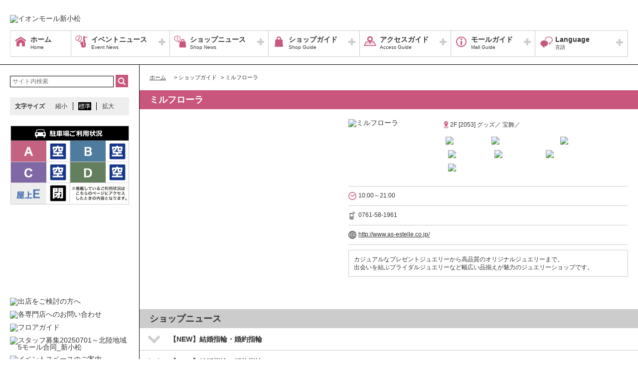

--- FILE ---
content_type: text/html; charset=UTF-8
request_url: https://shinkomatsu-aeonmall.com/shop/detail/111
body_size: 86830
content:
<!DOCTYPE HTML>
<html lang="ja">
<head>
	<meta http-equiv="Content-Type" content="text/html; charset=utf-8" />	<title>イオンモール新小松公式ホームページ :: ミルフローラ</title>
	<link rel="shortcut icon" href="/files/site_setting/1/">
			<meta name="viewport" content="width=device-width,initial-scale=1.0,minimum-scale=1.0">
<meta name="format-detection" content="telephone=no">
<meta name="keywords" content="イオンモール新小松,ショッピングセンター,ショッピングモール,イオン,イオンモール,イオン新小松,イオン小松,小松,ジャスコ,JUSCO,AEON,AEONMALL" />
<meta name="description" content="カジュアルなプレゼントジュエリーから高品質のオリジナルジュエリーまで。出会いを結ぶブライダルジュエリーなど幅広い品揃えが魅力のジュエリーショップです。" />
<meta property="og:type" content="website" />
<meta property="og:site_name" content="イオンモール新小松公式ホームページ" />
<meta property="og:title" content="イオンモール新小松" />
<meta property="fb:app_id" content="249117348772219" />
	<meta property="og:image" content="https://shinkomatsu-aeonmall.com/files/site_setting/1/scname-pc.png" />
	<meta name="robots" content="noarchive"/>
		<!-- CSS Settings -->
	<link rel="stylesheet" type="text/css" href="/theme/RenewalPage/css/fotorama.css" />	<link rel="stylesheet" type="text/css" href="/theme/RenewalPage/css/style.css" />	<link rel="stylesheet" type="text/css" href="/theme/RenewalPage/css/custom.css" />	<link rel="stylesheet" type="text/css" href="/theme/RenewalPage/css/sec.css" />			<link rel="stylesheet" type="text/css" href="/css/original.css" />	<link rel="stylesheet" type="text/css" href="/theme/RenewalPage/css/colorbox.css" />	<link rel="stylesheet" type="text/css" href="/theme/RenewalPage/css/jquery.bxslider.css" />	<link rel="stylesheet" type="text/css" href="/theme/RenewalPage/css/style_sp.css" />	<link rel="stylesheet" type="text/css" href="/theme/RenewalPage/css/lite-yt-embed.css" />
		
	
	<!-- JS Settings -->
	<script type="text/javascript" defer>
        var js_url = "http://shinkomatsu-aeonmall.com"
	</script>
	<script type="text/javascript" src="//code.jquery.com/jquery-1.9.0.min.js"></script>	<script type="text/javascript" src="/theme/RenewalPage/js/jquery.cookie.js"></script>	<script type="text/javascript" src="/theme/RenewalPage/js/jquery.colorbox-min.js"></script>	<script type="text/javascript" src="/theme/RenewalPage/js/common.js" defer="defer"></script>	<script type="text/javascript" src="/theme/RenewalPage/js/underscore-min.js" defer="defer"></script>	<script type="text/javascript" src="/theme/RenewalPage/js/jquery.tmpldeck.min.js" defer="defer"></script>	<script type="text/javascript" src="/theme/RenewalPage/js/jquery.infinitescroll.min.js" defer="defer"></script>	<script type="text/javascript" src="/theme/RenewalPage/js/jquery.rwdImageMaps.min.js" defer="defer"></script>	<script type="text/javascript" src="/js/jquery.bxslider.min.js" defer="defer"></script>	<script type="text/javascript" src="/theme/RenewalPage/js/cookie_fixed_menu.js" defer="defer"></script>	<script type="text/javascript" src="/js/masonry.pkgd.min.js" defer="defer"></script>	<script type="text/javascript" src="/theme/RenewalPage/js/lite-yt-embed.js" defer="defer"></script>	<script>
    $(function () {
        if($(window).innerWidth() <= 767){
            var urlHash = location.hash;
            if(urlHash) { //ハッシュ値があれば ID へジャンプ
				setTimeout(function () { //ロード時の処理を待つ
                    scrollToAnker(urlHash) ;
                }, 1000);
            }
			return false;
        }
	});
</script>
	<script type="text/javascript" src="/theme/RenewalPage/js/custom/custom.js" defer="defer"></script>
				<script>


        $(function () {
            var _touch = ("onmousedown" in window) ? "mousedown" : "touchstart";
            $(".modal_btn").on(_touch, function () {
                var _touch = ("onmousedown" in window) ? "mousedown" : "touchstart";
                $(".overfloat_close").addClass("appear");
                $("body").append('<div class="modal-overlay"></div>');
                $(".modal-overlay").fadeIn("slow");
                var modal = '#' + $(this).attr("data-target");
                $(modal, 'div').fadeIn();
                var scrollpos = $(window).scrollTop();
                $('#wrapper').addClass('fixed').css({'top': -scrollpos});

                $("body").css({overflow: 'hidden'});
                document.addEventListener('touchmove.noScroll', function (e) {
                    e.preventDefault();
                }, {passive: false});

                $(".modal_overlay,.close_btn").on(_touch, function () {
                    $(modal, "div").fadeOut("slow");

                    $('#wrapper').removeClass('fixed');

                    $(".modal_photofloat").fadeOut("slow");
                    $(".modal-overlay").fadeOut('slow', function () {
                        $(".modal-overlay").remove();
                        $(".overfloat_close").removeClass("appear");
                        $("body").css({overflow: 'visible'});
                        $(window).off('.noScroll');
                    });


                    var href = $(this).attr("href");
                    var target = $(href == "#" || href == "" ? 'html' : href);
                    var headerHeight = 0; //固定ヘッダーの高さ
                    if (window.innerHeight < 767) { //スマホの時は固定メニュー分だけ下げる
                        headerHeight = 55;
                    }
                    var position = target.offset().top - headerHeight; //ターゲットの座標からヘッダの高さ分引く
                    $('body,html').animate({scrollTop: position}, 1, 'swing');
                });
            });

            //サブバナーのyoutubeのcss調整
            $('#side .youtube:has(lite-youtube)').css('padding-top', '0px');
        });

        $(window).load(function () {
            $('.masonry-list').masonry({
                itemSelector: '.list-box',
                isFitWidth: true,
                isAnimated: true,
                isResizable: true
            });
        });
	</script>
			<!-- Google Tag Manager -->
<script>(function(w,d,s,l,i){w[l]=w[l]||[];w[l].push({'gtm.start':
new Date().getTime(),event:'gtm.js'});var f=d.getElementsByTagName(s)[0],
j=d.createElement(s),dl=l!='dataLayer'?'&l='+l:'';j.async=true;j.src=
'https://www.googletagmanager.com/gtm.js?id='+i+dl;f.parentNode.insertBefore(j,f);
})(window,document,'script','dataLayer','GTM-TNH8TFV');</script>
<!-- End Google Tag Manager --></head>

<body>
<div id="wrapper" class="lang-ja">
	<header>
	<div id="bar">
		<h1 class="logo">
			<a href="/" class="fade">
									<img src="/files/site_setting/1/scname-pc.png" alt="イオンモール新小松" class="pcCont"/>
													<img src="/files/site_setting/1/scname-pc.png" alt="イオンモール新小松" class="spCont"/>
							</a>
		</h1>
		<div id="headerSymbol">
									<div class="pcCont">
								<img src="/files/banner/326/photo1.gif" alt="" />							</div>
							<div class="spCont">
								<img src="/files/banner/326/photo_sm.gif" alt="" />							</div>
					</div>
		<div id="js_menu"><a href="#" class="wrap"><img src="/theme/RenewalPage/img/common/ico_menu.png" alt="メニュー" /></a></div>
	</div>
	<div id="spMenuWrap" >
		<div id="inner_menu"><a href="#" class="wrap"><img src="/theme/RenewalPage/img/common/ico_menu.png" alt="メニュー" /></a></div>
		<div id="closeBtn"><a href="#" class="wrap"><img src="/theme/RenewalPage/img/common/btn_close_01.png" alt="閉じる" /></a></div>
		<div id="spMenuInner">
										<div class="spCont">
					<form method="get" action="https://www.google.co.jp/search" target="_blank">
						<input name="q" type="text" id="searchTxt" value="" placeholder="サイト内検索">
						<input type="hidden" name="as_sitesearch" value="https://shinkomatsu-aeonmall.com/">
						<input type="hidden" name="domains" value="https://shinkomatsu-aeonmall.com/" />
						<input type="hidden" name="hl" value="ja" />
						<input type="hidden" name="num" value="20" />
						<input type="submit" name="btnG" value="検索" id="searchBtn">
					</form>
				</div>
							<nav id="gNav">
	<ul id="gNavLi">
					<li class="home">
				<a href="/" class="fade">
					<span class="navTtl">ホーム</span>
					<span class="sub">Home</span>
				</a>
			</li>
							<li class="event openTtl">
				<a href="#" class="fade">
					<span class="navTtl">イベントニュース</span>
					<span class="sub">Event News</span>
				</a>
				<ul class="subNavLi">
					<li class="event">
						<a href="/news/event" class="fade">
							<span class="subTtl">イベントニュース</span>
						</a>
					</li>
											<li class="event">
							<a href="/news/eventcalendar" class="fade">
								<span class="subTtl">イベントカレンダー</span>
							</a>
						</li>
												
		
		
							<li class="event"><a href="/special/lists/satsubun_2026" class="fade"><span class="subTtl">＜特集＞節分・ご予約受付中！</span></a></li>
					<li class="event"><a href="/special/lists/ValentineDay_2026" class="fade"><span class="subTtl">＜特集＞バレンタイン</span></a></li>
					<li class="event"><a href="/special/lists/fortune01" class="fade"><span class="subTtl">【誕生月占い】1/1～1/31の運勢 </span></a></li>
					<li class="event"><a href="/special/lists/kidsrepublic" class="fade"><span class="subTtl">KIDS REPUBLIC</span></a></li>
			
		
		
						</ul>
			</li>
							<li class="shop openTtl">
				<a href="#" class="fade">
					<span class="navTtl">ショップニュース</span>
					<span class="sub">Shop News</span>
				</a>
				<ul class="subNavLi">
					<li class="shop">
						<a href="/news/shops" class="fade">
							<span class="subTtl">ショップニュース</span>
						</a>
					</li>
							
							
							
							<li class="shop"><a href="/special/lists/health_menu_archive" class="fade"><span class="subTtl">＜アーカイブ＞新小松限定　健康メニュー</span></a></li>
					<li class="shop"><a href="/special/lists/otoku_app" class="fade"><span class="subTtl">アプリでおトク</span></a></li>
					<li class="shop"><a href="/special/lists/thanksday" class="fade"><span class="subTtl">感謝デーでおトク</span></a></li>
			
							<li class="shop"><a href="/sale/lists/shinetoku" class="fade"><span class="subTtl">シネマ de オトク</span></a></li>
			
		
						</ul>
			</li>
							<li class="guide openTtl">
				<a href="#" class="fade">
					<span class="navTtl">ショップガイド</span>
					<span class="sub">Shop Guide</span>
				</a>
				<ul class="subNavLi">

					<li class="guide">
						<a href="/shop/lists/" class="fade">
							<span class="subTtl">ショップリスト</span>
						</a>
					</li>
																													<li class="guide">
								<a href="/floorguide/" target="blank" class="fade">
									<span class="subTtl">フロアガイド</span>
								</a>
							</li>
																							
		
		
							<li class="guide"><a href="/special/lists/gourmet_guide" class="fade"><span class="subTtl">グルメガイド</span></a></li>
					<li class="guide"><a href="/special/lists/cinema" class="fade"><span class="subTtl">シネマガイド</span></a></li>
					<li class="guide"><a href="/special/lists/aeoncard_information" class="fade"><span class="subTtl">イオンカード INFORMATION</span></a></li>
					<li class="guide"><a href="/special/lists/newshop2" class="fade"><span class="subTtl">新店・リニューアル・閉店　のお知らせ</span></a></li>
			
							<li class="guide"><a href="/sale/lists/card" class="fade"><span class="subTtl">ご利用可能な商品券・ギフト券等</span></a></li>
					<li class="guide"><a href="/sale/lists/Tax-free" class="fade"><span class="subTtl">Tax-free Shop＜免税対象店舗＞</span></a></li>
			
					
						</ul>
			</li>
							<li class="access openTtl">
				<a href="#" class="fade">
					<span class="navTtl">アクセスガイド</span>
					<span class="sub">Access Guide</span>
				</a>
				<ul class="subNavLi">
					
										
												                <li class="access pcCont"><a href="/static/detail/access-bus" class="fade"><span class="subTtl">路線バスのご案内</span></a></li>
                                        <li class="access spCont"><a href="/static/detail/access-bus" class="fade"><span class="subTtl">路線バスのご案内</span></a></li>
            					                <li class="access pcCont"><a href="/static/detail/access" class="fade"><span class="subTtl">アクセスマップ</span></a></li>
                                        <li class="access spCont"><a href="/static/detail/access" class="fade"><span class="subTtl">アクセスマップ</span></a></li>
            					                <li class="access pcCont"><a href="/static/detail/parking" class="fade"><span class="subTtl">駐車場のご利用状況</span></a></li>
                                        <li class="access spCont"><a href="/static/detail/parking" class="fade"><span class="subTtl">駐車場のご利用状況</span></a></li>
            					                <li class="access pcCont"><a href="/static/detail/bustour" class="fade"><span class="subTtl">観光バス・ツアーのお申し込みについて</span></a></li>
                                        <li class="access spCont"><a href="/static/detail/bustour" class="fade"><span class="subTtl">観光バス・ツアーのお申し込みについて</span></a></li>
            			
		
		
		
		
		
						</ul>
			</li>
							<li class="info openTtl">
				<a href="#" class="fade">
					<span class="navTtl">モールガイド</span>
					<span class="sub">Mall Guide</span>
				</a>
				<ul class="subNavLi">
											<li class="info">
							<a href="/news/information" class="fade">
								<span class="subTtl">インフォメーション</span>
							</a>
						</li>
																															<li class="info">
							<a href="https://www.talent-clip.jp/amshinkomatsu" target="blank" class="fade">
								<span class="subTtl">スタッフ募集</span>
							</a>
						</li>
																	                <li class="info pcCont"><a href="/static/detail/newsrelease" class="fade"><span class="subTtl">ニュースリリース</span></a></li>
                                        <li class="info spCont"><a href="/static/detail/newsrelease" class="fade"><span class="subTtl">ニュースリリース</span></a></li>
            					                <li class="info pcCont"><a href="/static/detail/komamainfo" class="fade"><span class="subTtl">キッズ特集</span></a></li>
                                        <li class="info spCont"><a href="/static/detail/komamainfo" class="fade"><span class="subTtl">キッズ特集</span></a></li>
            					                <li class="info pcCont"><a href="/static/detail/outline" class="fade"><span class="subTtl">モール概要</span></a></li>
                                        <li class="info spCont"><a href="/static/detail/outline" class="fade"><span class="subTtl">モール概要</span></a></li>
            					                <li class="info pcCont"><a href="/static/detail/serviceguide" class="fade"><span class="subTtl">営業時間のご案内</span></a></li>
                                        <li class="info spCont"><a href="/static/detail/serviceguide" class="fade"><span class="subTtl">営業時間のご案内</span></a></li>
            			
		
		
							<li class="info"><a href="/special/lists/facility" class="fade"><span class="subTtl">館内施設のご案内</span></a></li>
					<li class="info"><a href="/special/lists/appRecruitmentofnewmembers" class="fade"><span class="subTtl">イオンモールアプリ会員　新規会員募集！</span></a></li>
					<li class="info"><a href="/special/lists/ecomo" class="fade"><span class="subTtl">ecomoご利用ガイド</span></a></li>
			
		
		
										<li class="info"><a href="https://space-media.aeonmall.com/buildings/shinkomatsu?type=event&amp;from=Amofficial" target="_blank" class="fade"><span class="subTtl">イベントスペースのご案内</span></a></li>
														<li class="info">
							<a href="/files/pdf/204/20230821141547.pdf" target="_blank" class="fade">
								<span class="subTtl">館内広告スペースのご案内</span>
							</a>
						</li>
									</ul>
			</li>
			</ul>
</nav>
<!-- /#gNav -->
								<div class="spCont">
		<ul class="linkLi">
 
 
 
 
 
 
			<li>
				<a href = "/static/detail/sitemap" class="wrap" >
					サイトマップ 
				</a>
			</li>
 
 
 
			<li>
				<a href = "/static/detail/serviceguide" class="wrap" >
					営業時間 
				</a>
			</li>
 
 
 
			<li>
				<a href = "/static/detail/access" class="wrap" >
					アクセス 
				</a>
			</li>
 
 
 
			<li>
				<a href = "/static/detail/environment" class="wrap" >
					ウェブサイトについて 
				</a>
			</li>
 
 
 
			<li>
				<a href = "https://www.aeon-mall.jp/event_mallmedia/" class="wrap" target="_blank">
					イベントスペース・モールメディアのご案内 
				</a>
			</li>
 
 
 
			<li>
				<a href = "/static/detail/contact" class="wrap" >
					お問い合わせ 
				</a>
			</li>
 
 
 
 
 
 
 
 
			<li>
				<a href = "https://www.aeonmall.com/shopmaplist.html" class="wrap" target="_blank">
					全国のイオンモール 
				</a>
			</li>
 
 
 
			<li>
				<a href = "https://www.aeonmall.com/sr/index.html" class="wrap" target="_blank">
					環境・社会貢献活動 
				</a>
			</li>
 
 
 
			<li>
				<a href = "https://www.aeonmall.com/sitereport/sitereport/" class="wrap" target="_blank">
					モールの取り組み 
				</a>
			</li>
 
 
 
 
		</ul>
	</div>
					</div>
	</div><!-- /#spMenuWrap -->
				<div id="language">
		<ul id="languageLi">
			<li class="lang openTtl">
				<a href="#" class="fade">
					<span class="navTtl">Language</span>
					<span class="sub">言語</span>
				</a>
				<ul class="subNavLi cl-notranslate">
											<li class="lang">
							<a href="http://shinkomatsu-aeonmall.com" class="fade cl-norewrite" target="_blank">
								<span class="subTtl">
																			日本語																	</span>
							</a>
						</li>
																<li class="lang">
							<a href="https://en.aeonmall.global/mall/shinkomatsu-aeonmall/" class="fade" target="_blank">
								<span class="subTtl">
																			English																	</span>
							</a>
						</li>
																<li class="lang">
							<a href="https://ch.aeonmall.global/mall/shinkomatsu-aeonmall/" class="fade" target="_blank">
								<span class="subTtl">
																			中国（简体）																	</span>
							</a>
						</li>
																<li class="lang">
							<a href="https://tw.aeonmall.global/mall/shinkomatsu-aeonmall/" class="fade" target="_blank">
								<span class="subTtl">
																			中國（繁體）																	</span>
							</a>
						</li>
																<li class="lang">
							<a href="https://kr.aeonmall.global/mall/shinkomatsu-aeonmall/" class="fade" target="_blank">
								<span class="subTtl">
																			한국어																	</span>
							</a>
						</li>
																																		</ul>
			</li>
		</ul>
	</div>
	</header><!-- /header -->
			<div id="symbol">
									<div class="pcCont">
								<img src="/files/banner/326/photo1.gif" alt="" />							</div>
							<div class="spCont">
								<img src="/files/banner/326/photo_sm.gif" alt="" />							</div>
					</div>

		
				<div id="contents">
						<div id="contInner">
				<div id="main">
											<ol id="breadcrumb">
	<li itemscope="" itemtype="http://data-vocabulary.org/Breadcrumb">
		<a href="/" itemprop="url"><span itemprop="title" class="ttl">ホーム</span></a>
	</li>
										<li itemscope="" itemtype="http://data-vocabulary.org/Breadcrumb">
					&gt; <span itemprop="title" class="ttl">ショップガイド</span>
				</li>
												<li itemscope="" itemtype="http://data-vocabulary.org/Breadcrumb">
					&gt; <span itemprop="title" class="ttl">ミルフローラ</span>
				</li>
						</ol><!-- /#breadcrumb -->
										<section id="shopPage">
													<h1 class="pageTtl">ミルフローラ</h1>
												<div id="page" class="clm">
	<div class="cfWrap">
		<div id="dtlArea">
			<table class="shopDtlTable">
				<tbody>
				<tr>
					<th>
													<img src="/files/shop/111/230x80_shop_logo.png" alt="ミルフローラ" />											</th>
					<td>
						
													<p class="area">
																										2F								
																	[2053]
								
																	グッズ／								
																	宝飾／															</p>
												<p class="category">
																								<span class="innerTxt ginleycard">
											<img src="/files/shop_option/12/logo.gif" width="auto" height="15" alt="銀聯カード" />										</span>
																																<span class="innerTxt waonpoint">
											<img src="/files/shop_option/11/logo.gif" width="auto" height="15" alt="WAONPOINT支払い" />										</span>
																																<span class="innerTxt cash">
											<img src="/files/shop_option/10/logo.gif" width="auto" height="15" alt="現金WAON" />										</span>
																																<span class="innerTxt denshi">
											<img src="/files/shop_option/9/logo.gif" width="auto" height="15" alt="電子WAON" />										</span>
																																<span class="innerTxt aeoncard">
											<img src="/files/shop_option/8/logo.gif" width="auto" height="15" alt="イオンカード" />										</span>
																																<span class="innerTxt aeonpay">
											<img src="/files/shop_option/6/logo.gif" width="auto" height="15" alt="イオンペイ" />										</span>
																																<span class="innerTxt waonpoint">
											<img src="/files/shop_option/5/logo.png" width="auto" height="15" alt="WAON POINT" />										</span>
																					</p>
					</td>
				</tr>
				</tbody>
			</table><!-- /.shopDtlTable -->

			
			<table class="shopTable">
				<tbody>
									<tr>
						<td colspan="2">
							<p class="icoTxt time">10:00～21:00</p>
						</td>
					</tr>
				
									<tr>
						<td colspan="2">
							<a href="tel:0761-58-1961" class="phoneTxt">
								<p class="icoTxt phone">0761-58-1961</p>
							</a>
						</td>
					</tr>
				
													<tr>
						<td colspan="2">
							<p class="icoTxt url">
								<a href="http://www.as-estelle.co.jp/" target="_blank">http://www.as-estelle.co.jp/</a>
							</p>
						</td>
					</tr>
				
				
				
				</tbody>
			</table><!-- /.shopTable -->
											<div class="memo"><p>カジュアルなプレゼントジュエリーから高品質のオリジナルジュエリーまで。<br />出会いを結ぶブライダルジュエリーなど幅広い品揃えが魅力のジュエリーショップです。</p></div>
											</div><!-- /#dtlArea -->

					<div id="shopImg">
															<img src="/files/shop/111/thumbW480_photo1.jpg" alt="" />																								<img src="/files/shop/111/thumbW480_photo2.jpg" alt="" />																</div><!-- /#shopImg -->
			</div><!-- /.cfWrap -->
</div><!-- /#page -->
<!-- ▼[comment] ショップニュースarticle3件▼ -->
<section>
			<h2 class="ttl shopnews">ショップニュース</h2>
					<article class="article">
									<h3 class="shopSlideTtl">
						<a class="wrap" href="#">【NEW】結婚指輪・婚約指輪</a></h3>
								<div class="post clm">
					<!-- ▼[comment] 各SNS URLとシェアテキスト設定が必要です▼ -->
					<ul class="snsLi">
											</ul>
					<div class="imgArea">
						
							<img src="/files/shopnews/3841/s_photo1.png" alt="" />																	</div><!-- /#imgArea -->
					<div class="txtArea">
													<p><span style="font-size:14px;"><span style="color:#ff00ff;"><strong>ディズニープリンセスシリーズ</strong></span>の<br /></span>ブライダルリングが新登場<span style="color:#ff0000;">♪</span><br />今回は<span style="color:#00ff00;font-size:large;"><strong>アリエル</strong></span>を紹介します！<br /><br /><strong>◇婚約指輪</strong><br /><span style="color:#00ccff;"><strong>波</strong></span>をイメージしたフォルムで<br /><strong><span style="color:#ff9900;">貝</span></strong>や海の中の<span style="color:#ff00ff;"><strong>お花</strong></span>をデコレーション。<br /><br /><strong>◇結婚指輪</strong><br /><span style="color:#00ffff;"><strong>海の波</strong></span>をフォルムで、<br />3石のダイヤモンドは<span style="color:#33cccc;"><strong>輝く水面</strong></span>を表現。<br /><br />ディズニーが大好きな方<br />プロポーズを予定している方<br />ご結婚を予定している方<br />ぜひお立ち寄りくださいませ。<br /><br />■As-meエステール公式HPはこちら<br /><span style="text-decoration:underline;color:#000000;"><a href="https://www.estellebridal.jp/" target="_blank" rel="noreferrer noopener"><span style="color:#000000;text-decoration:underline;">https://www.estellebridal.jp/</span></a></span><br /><br />■ご来店予約はこちらから<br /><span style="text-decoration:underline;color:#000000;"><a href="https://www.estellebridal.jp/shoplist/" target="_blank" rel="noreferrer noopener"><span style="color:#000000;text-decoration:underline;">https://www.estellebridal.jp/shoplist/</span></a></span><br /><br /></p>												<table class="dtlTable">
							<tbody>
							
							
														</tbody>
						</table><!-- /.dtlTable -->
					</div>
				</div>
			</article>
					<article class="article">
									<h3 class="shopSlideTtl">
						<a class="wrap" href="#">【NEW】結婚指輪・婚約指輪</a></h3>
								<div class="post clm">
					<!-- ▼[comment] 各SNS URLとシェアテキスト設定が必要です▼ -->
					<ul class="snsLi">
											</ul>
					<div class="imgArea">
						
							<img src="/files/shopnews/3975/s_photo1.png" alt="" />																	</div><!-- /#imgArea -->
					<div class="txtArea">
													<p><span style="color:#ff00ff;text-decoration:underline;"><strong>ディズニープリンセスシリーズ</strong></span>の<br />ブライダルリングが新登場<span style="color:#ff6600;">♪<br /><br /></span>今回は『<span style="color:#ff0000;">白雪姫</span>』をモデルとした<br />結婚指輪と婚約指輪の紹介です！<br /><br /><strong>◇婚約指輪</strong><br />白雪姫のリボンをさりげなくサイドに。<br />小さな7粒のダイヤモンドは<br /><span style="color:#00ff00;">7人の小人</span>をイメージ☆<br /><br /><strong>◇結婚指輪</strong><br />中央部分にアクセントのあるデザイン。<br />レディースのサイドには<span style="color:#ff0000;">リンゴ</span>が<br />かくれています。<br /><br />ディズニーが大好きな方<br />プロポーズを予定している方<br />ご結婚を予定している方<br />ぜひ一度お立ち寄りくださいませ。<br /><br />■As-meエステール公式HPはこちら<br /><span style="text-decoration:underline;"><span style="color:#000000;"><a href="https://www.estellebridal.jp/" target="_blank" rel="noreferrer noopener"><span style="color:#000000;text-decoration:underline;">https://www.estellebridal.jp/</span></a></span></span><span style="text-decoration:underline;"><span style="color:#800080;"><a href="https://www.estellebridal.jp/" target="_blank" rel="noreferrer noopener"><span style="color:#800080;text-decoration:underline;"><br /><br /></span></a></span></span>■ご来店予約はこちらから<br /><span style="text-decoration:underline;"><span style="color:#000000;"><a href="https://www.estellebridal.jp/shoplist/" target="_blank" rel="noreferrer noopener"><span style="color:#000000;text-decoration:underline;">https://www.estellebridal.jp/shoplist/</span></a></span></span><br /><br /></p>												<table class="dtlTable">
							<tbody>
							
							
														</tbody>
						</table><!-- /.dtlTable -->
					</div>
				</div>
			</article>
					<article class="article">
									<h3 class="shopSlideTtl">
						<a class="wrap" href="#">【NEW】結婚指輪・婚約指輪</a></h3>
								<div class="post clm">
					<!-- ▼[comment] 各SNS URLとシェアテキスト設定が必要です▼ -->
					<ul class="snsLi">
											</ul>
					<div class="imgArea">
						
							<img src="/files/shopnews/4433/s_photo1.png" alt="" />																	</div><!-- /#imgArea -->
					<div class="txtArea">
													<p><strong><span style="text-decoration:underline;"><span style="color:#ff00ff;text-decoration:underline;">ディズニープリンセスシリーズ</span></span></strong>のブライダルリングが新登場<span style="color:#ff6600;">♪<br /><br /></span>今回は『塔の上のラプンツェル』より、<strong><span style="color:#cc99ff;font-size:large;">ラプンツェル</span></strong>を紹介します<br /><br /><strong>◇婚約指輪<br /></strong>ラプンツェルの<span style="color:#ff00ff;">長い三つ編み<span style="color:#000000;">を</span></span>イメージした腕が特徴的。<br />中央のダイヤモンドの周りにも三つ編みが取り巻きます。<br /><br /><strong>◇結婚指輪<br /></strong>三つ編みをイメージしたデザイン。<br />ぷっくりとした表面に柔らかく<span style="color:#00ff00;">光が反射</span>します。<br /><br />ディズニーが大好きな方<br />プロポーズを予定している方<br />ご結婚を予定している方<br />ぜひ一度お立ち寄りくださいませ。<br /><br />■As-meエステール公式HPは<strong><span style="text-decoration:underline;color:#800080;"><a href="https://www.estellebridal.jp/" target="_blank" rel="noreferrer noopener"><span style="color:#800080;text-decoration:underline;">こちら</span></a></span></strong></p>												<table class="dtlTable">
							<tbody>
							
							
														</tbody>
						</table><!-- /.dtlTable -->
					</div>
				</div>
			</article>
					<article class="article">
									<h3 class="shopSlideTtl">
						<a class="wrap" href="#">結婚指輪・婚約指輪</a></h3>
								<div class="post clm">
					<!-- ▼[comment] 各SNS URLとシェアテキスト設定が必要です▼ -->
					<ul class="snsLi">
											</ul>
					<div class="imgArea">
						
							<img src="/files/shopnews/4837/s_photo1.jpeg" alt="" />																			<img src="/files/shopnews/4837/s_photo2.jpeg" alt="" />											</div><!-- /#imgArea -->
					<div class="txtArea">
													<p>当店の大人気ブランド<br /><span style="color:#ff6600;background-color:#ffff99;font-size:large;">【NINA RICCI】</span>をご紹介します！<br /><br />ニナリッチはファッションと香水で世界中に<br />その名が知られているフランスの<br />ラグジュアリーブランド。<br /><br />落ち着いた優美さとシンプルな中にある品の良さを<br />ブランドの変わらぬスタイルとして作り続け、<br />人々に長く愛されています。<br /><br />その中でも人気はニナリッチの伝統モチーフである<br />縄目模様にインスパイアされた「トルサード」シリーズ。<br />シンプルフォルムの中にエレガントさがあるデザインです♪<br /><br /><strong><span style="color:#ff99cc;">レディース</span></strong>は流れるように程よいダイヤモンドが<br />セッティングされ手元を上品に演出☆<br /><strong><span style="color:#3366ff;">メンズ</span></strong>はレディースのラインに合わせた<br />シンプルで着けやすいデザイン☆<br /><br />シンプル且つエレガントな女性らしさを追求した<br />ニナリッチのスタイルは、時を越えて現在に<br />受け継がれており、フレンチモダンなデザインリングが<br />揃っております。<br />ぜひ一度店頭にてご試着ください＾＾<br /><br />■As-meエステール公式HPはこちら<br /><span style="text-decoration:underline;"><a href="https://www.estellebridal.jp/" target="_blank" rel="noreferrer noopener">https://www.estellebridal.jp/</a></span><br /><br />■ご来店予約はこちらから<br /><span style="text-decoration:underline;"><a href="https://www.estellebridal.jp/shoplist/" target="_blank" rel="noreferrer noopener">https://www.estellebridal.jp/shoplist/</a></span><br /><br /></p>												<table class="dtlTable">
							<tbody>
							
							
														</tbody>
						</table><!-- /.dtlTable -->
					</div>
				</div>
			</article>
					<article class="article">
									<h3 class="shopSlideTtl">
						<a class="wrap" href="#">使わなくなったジュエリー、眠ったままになっていませんか？</a></h3>
								<div class="post clm">
					<!-- ▼[comment] 各SNS URLとシェアテキスト設定が必要です▼ -->
					<ul class="snsLi">
											</ul>
					<div class="imgArea">
						
							<img src="/files/shopnews/9207/s_photo1.jpg" alt="" />																	</div><!-- /#imgArea -->
					<div class="txtArea">
													<p>当店では、<span style="color:#3366ff;background-color:#ffffff;"><strong>地金の下取りサービス</strong></span>を行っております！<br />銀・金・プラチナなどのジュエリーを、<br />現在の相場に基づいて査定し、下取りいたします。<br /><br />「壊れてしまった」<br />「デザインが古くて使っていない」<br />など、 どんな状態でもまずは一度お持ちください。<br />査定は<span style="color:#ff0000;"><strong>無料</strong></span>、その場でご案内いたします。<br /><br /><span style="text-decoration:underline;color:#ff0000;">地金価格高騰中</span>の今がチャンスです！！<br />新しいジュエリーへの買い替えやリフォームもお得に◎<br />ぜひお気軽にご相談ください(^^)/</p>												<table class="dtlTable">
							<tbody>
							
							
														</tbody>
						</table><!-- /.dtlTable -->
					</div>
				</div>
			</article>
					<article class="article">
									<h3 class="shopSlideTtl">
						<a class="wrap" href="#">【NEW】結婚指輪・婚約指輪</a></h3>
								<div class="post clm">
					<!-- ▼[comment] 各SNS URLとシェアテキスト設定が必要です▼ -->
					<ul class="snsLi">
											</ul>
					<div class="imgArea">
						
							<img src="/files/shopnews/4066/s_photo1.jpg" alt="" />																	</div><!-- /#imgArea -->
					<div class="txtArea">
													<p><span style="text-decoration:underline;color:#ff00ff;"><strong>ディズニープリンセスシリーズ</strong></span>の<br />ブライダルリングが新登場<span style="color:#ff6600;">♪</span><br />今回は『眠れる森の美女』より<br /><span style="color:#ff00ff;">オーロラ姫</span>の紹介です！<br /><br />◇婚約指輪<br />シンプルな一粒リング。<br />石を留める爪は王子が持つ<br /><span style="color:#008080;">剣をイメージ</span>したデザイン☆<br /><br />◇結婚指輪<br />3色の石で<span style="color:#00ff00;">3人の妖精</span>をイメージ。<br />魔法のきらめきを模様で表現☆<br /><br />ディズニーが大好きな方<br />プロポーズを予定している方<br />ご結婚を予定している方<br />ぜひ一度お立ち寄りくださいませ。<br /><br />■As-meエステール公式HPはこちら<br /><span style="text-decoration:underline;color:#3366ff;"><a href="https://www.estellebridal.jp/" target="_blank" rel="noreferrer noopener"><span style="color:#3366ff;text-decoration:underline;">https://www.estellebridal.jp/</span></a></span><br /><br />■ご来店予約はこちらから<br /><span style="text-decoration:underline;color:#3366ff;"><a href="https://www.estellebridal.jp/shoplist/" target="_blank" rel="noreferrer noopener"><span style="color:#3366ff;text-decoration:underline;">https://www.estellebridal.jp/shoplist/</span></a></span></p>												<table class="dtlTable">
							<tbody>
							
							
														</tbody>
						</table><!-- /.dtlTable -->
					</div>
				</div>
			</article>
					<article class="article">
									<h3 class="shopSlideTtl">
						<a class="wrap" href="#">あなたのジュエリー、輝きを取り戻しませんか?</a></h3>
								<div class="post clm">
					<!-- ▼[comment] 各SNS URLとシェアテキスト設定が必要です▼ -->
					<ul class="snsLi">
											</ul>
					<div class="imgArea">
						
							<img src="/files/shopnews/9205/s_photo1.jpg" alt="" />																	</div><!-- /#imgArea -->
					<div class="txtArea">
													<p>当店では<span style="color:#ff0000;"><strong>無料点検</strong></span>＆<strong><span style="color:#ff0000;">クリーニングサービス</span></strong>を実施中です！<br /><br />「最近使っていないけど、状態が気になる…」<br />「ちょっとくすんできたかも…」<br />そんな方におすすめです。<br /><br />専門スタッフが丁寧にチェックし、<br />クリーニングで本来の輝きを引き出します<span style="color:#ff9900;">★<br /><br /></span>もちろん点検・クリーニングは無料です！<br />お気軽にジュエリーをお持ちください。<br />皆さまのご来店心よりお待ちしております！<br /><br /></p>												<table class="dtlTable">
							<tbody>
							
							
														</tbody>
						</table><!-- /.dtlTable -->
					</div>
				</div>
			</article>
					<article class="article">
									<h3 class="shopSlideTtl">
						<a class="wrap" href="#">【NEW】結婚指輪・婚約指輪</a></h3>
								<div class="post clm">
					<!-- ▼[comment] 各SNS URLとシェアテキスト設定が必要です▼ -->
					<ul class="snsLi">
											</ul>
					<div class="imgArea">
						
							<img src="/files/shopnews/4009/s_photo1.png" alt="" />																	</div><!-- /#imgArea -->
					<div class="txtArea">
													<p><span style="text-decoration:underline;"><strong><span style="color:#ff00ff;text-decoration:underline;">ディズニープリンセスシリーズ</span></strong></span>の<br />ブライダルリングが新登場<span style="color:#ff6600;">♪<br /><br /></span>今回は『<span style="color:#33cccc;">ジャスミン</span>』をモデルとした<br />結婚指輪と婚約指輪の紹介です！<br /><br />◇婚約指輪<br />ジャスミンが身に着けている<span style="color:#0000ff;">サファイア</span>のヘアバンドと砂漠に浮かぶ高楼をイメージした優しいフォルム☆<br /><br />◇結婚指輪<br />ジャスミンは<span style="color:#0000ff;">サファイア、</span>アラジンは<span style="color:#ff0000;">ルビー、</span>ヘアアイテムをイメージ☆<br /><br />ディズニーが大好きな方<br />プロポーズを予定している方<br />ご結婚を予定している方<br />ぜひ一度お立ち寄りくださいませ。<br /><br />■As-meエステール公式HPはこちら<br /><a href="https://www.estellebridal.jp/" target="_blank" rel="noreferrer noopener"><span style="color:#800080;text-decoration:underline;">https://www.estellebridal.jp/<br /><br /></span></a>■ご来店予約はこちらから<br /><span style="text-decoration:underline;"><a href="https://www.estellebridal.jp/shoplist/" target="_blank" rel="noreferrer noopener">https://www.estellebridal.jp/shoplist/</a></span><br /><br /></p>												<table class="dtlTable">
							<tbody>
							
							
														</tbody>
						</table><!-- /.dtlTable -->
					</div>
				</div>
			</article>
					<article class="article">
									<h3 class="shopSlideTtl">
						<a class="wrap" href="#">ふたりで選ぶ、ふたつ目の結婚指輪</a></h3>
								<div class="post clm">
					<!-- ▼[comment] 各SNS URLとシェアテキスト設定が必要です▼ -->
					<ul class="snsLi">
											</ul>
					<div class="imgArea">
						
							<img src="/files/shopnews/8881/s_photo1.jpg" alt="" />																	</div><!-- /#imgArea -->
					<div class="txtArea">
													<p>今話題の“ふたつ目の結婚指輪”<span style="font-size:large;color:#ffff99;background-color:#0000ff;"><strong>セカンドマリッジ<br /><br /></strong></span>重ね着けや買い替えなど様々な理由で<br />選ぶ方が増えております<span style="color:#ff6600;">(^^)/<br /><br /></span>■結婚指輪のサイズが合わなくなってもう着けていない…<br />■デザインも古臭いし好みも変わってきた…<br />■傷も気になるし形も少し変わってきた…<br />■大事な結婚指輪をなくしてしまった…<br />■結婚20周年だし新しい指輪を…<br /><br />などなどセカンドマリッジのきっかけや<br />タイミングは人それぞれです。<br /><br />この機会にご検討してみてはいかがですか？<br />ご来店お待ちしております<span style="color:#ff00ff;">★<br /><br /></span>詳細はこちら<br /><a href="https://as-me-70th.sfsite.me/" target="_blank" rel="noreferrer noopener">As-meエステール　創業７０周年記念ブライダル</a></p>												<table class="dtlTable">
							<tbody>
							
							
														</tbody>
						</table><!-- /.dtlTable -->
					</div>
				</div>
			</article>
					<article class="article">
									<h3 class="shopSlideTtl">
						<a class="wrap" href="#">【NEW】結婚指輪・婚約指輪</a></h3>
								<div class="post clm">
					<!-- ▼[comment] 各SNS URLとシェアテキスト設定が必要です▼ -->
					<ul class="snsLi">
											</ul>
					<div class="imgArea">
						
							<img src="/files/shopnews/3958/s_photo1.png" alt="" />																	</div><!-- /#imgArea -->
					<div class="txtArea">
													<p><strong><span style="text-decoration:underline;"><span style="color:#ff00ff;text-decoration:underline;">ディズニープリンセスシリーズ</span></span></strong>の<br />ブライダルリングが新登場<span style="color:#ff6600;">♪<br /><br /></span>今回は『美女と野獣』より<br /><span style="color:#ff6600;">ベル</span>を紹介します！<br /><br />◇<strong>婚約指輪<br /></strong>物語のキーアイテムである<br />一輪の「<strong><span style="color:#ff0000;">バラ</span></strong>」を<span style="color:#ff0000;">ルビー</span>で表現。<br /><br />◇<strong>結婚指輪<br /></strong>女性用のリングには<span style="color:#ff0000;">ルビー</span>を留め<br />一輪の「<strong><span style="color:#ff0000;">バラ</span></strong>」を表現。<br /><span style="color:#ffcc00;">流線形のフォルム</span>が魅力的。<br /><br />ディズニーが大好きな方<br />プロポーズをお考えの方<br />ご結婚をお考えの方<br />ぜひ一度お立ち寄りくださいませ。<br /><span><span style="color:#800080;"><span style="color:#800080;text-decoration:underline;"><span style="color:#000000;"><br /></span></span><span style="color:#800080;"><span style="color:#000000;">■As-meエステール公式HPはこちら<br />　</span></span><span style="color:#800080;text-decoration:underline;"><a href="https://www.estellebridal.jp/" target="_blank" rel="noreferrer noopener"><span style="color:#800080;text-decoration:underline;">https://www.estellebridal.jp/<br /><br /></span></a></span><span style="color:#800080;"><span style="color:#000000;">■ご来店予約はこちらから<br />　</span></span><span style="color:#800080;text-decoration:underline;"><a href="https://www.estellebridal.jp/shoplist/" target="_blank" rel="noreferrer noopener">https://www.estellebridal.jp/shoplist/<br /></a><br /></span></span></span></p>												<table class="dtlTable">
							<tbody>
							
							
														</tbody>
						</table><!-- /.dtlTable -->
					</div>
				</div>
			</article>
					<article class="article">
									<h3 class="shopSlideTtl">
						<a class="wrap" href="#">【NEW】Cinema STORY</a></h3>
								<div class="post clm">
					<!-- ▼[comment] 各SNS URLとシェアテキスト設定が必要です▼ -->
					<ul class="snsLi">
											</ul>
					<div class="imgArea">
						
							<img src="/files/shopnews/9139/s_photo1.jpg" alt="" />																	</div><!-- /#imgArea -->
					<div class="txtArea">
													<p>「映画のような人生を歩んでほしい」<br />全ての女性はいつだって"<span style="color:#0000ff;"><strong>自分ストーリー</strong></span>"の主役。<br />永遠の輝き一粒ダイヤモンドネックレスとともに<br />映画のような人生を。<br />色褪せることのない想いをCinema STORYに込めて。<br /><br />自分へのご褒美、ギフトにもおすすめです(^^)/<br /><br /><span style="color:#993300;">◆</span>As-meエステール公式HPはこちら<br /><a href="https://www.as-estelle.co.jp/" target="_blank" rel="noreferrer noopener">As-me ESTELLE（アズミエステール）| 高いクオリティ、適切な価格のジュエリー商品</a></p><br />
<p> </p><br />
<p> </p>												<table class="dtlTable">
							<tbody>
							
							
														</tbody>
						</table><!-- /.dtlTable -->
					</div>
				</div>
			</article>
					<article class="article">
									<h3 class="shopSlideTtl">
						<a class="wrap" href="#">【NEW】結婚指輪・婚約指輪</a></h3>
								<div class="post clm">
					<!-- ▼[comment] 各SNS URLとシェアテキスト設定が必要です▼ -->
					<ul class="snsLi">
											</ul>
					<div class="imgArea">
						
							<img src="/files/shopnews/3969/s_photo1.png" alt="" />																	</div><!-- /#imgArea -->
					<div class="txtArea">
													<p><span style="color:#ff00ff;text-decoration:underline;"><strong>ディズニープリンセスシリーズ</strong></span>の<br />ブライダルリングが新登場<span style="color:#ff6600;">♪<br /></span>今回は『<span style="color:#00ccff;">シンデレラ</span>』をモデルとした結婚指輪と婚約指輪の紹介です！<br /><br />◇<strong>婚約指輪</strong><br /><span style="color:#ff6600;">カボチャの馬車</span>をイメージしたユニークでエレガントなデザイン<br /><br />◇<strong>結婚指輪</strong><br />緩やかなカーブが優しいフォルム。<br /><span style="color:#ffcc00;">魔法のきらめき</span>をダイヤモンドで表現<br /><br />どちらも<span style="color:#00ccff;">シンデレラ</span>の世界観と可愛らしさが詰まったデザインです☆<br /><br />ディズニーが大好きな方<br />プロポーズを予定している方<br />ご結婚を予定している方<br />ぜひ一度お立ち寄りくださいませ。<br /><br />■As-me エステール公式HPはこちら<br /><span style="text-decoration:underline;"><span style="color:#800080;"><span style="color:#800080;text-decoration:underline;"><a href="https://www.estellebridal.jp/" target="_blank" rel="noreferrer noopener">https://www.estellebridal.jp/</a><br /></span></span></span></p><br />
<p><span><span style="color:#800080;"><span style="color:#800080;text-decoration:underline;"><span style="color:#000000;">■ご来店予約はこちら<br /></span><a href="https://www.estellebridal.jp/shoplist/" target="_blank" rel="noreferrer noopener">https://www.estellebridal.jp/shoplist/</a></span></span></span></p>												<table class="dtlTable">
							<tbody>
							
							
														</tbody>
						</table><!-- /.dtlTable -->
					</div>
				</div>
			</article>
					<article class="article">
									<h3 class="shopSlideTtl">
						<a class="wrap" href="#">オリジナルブランド【asta Iris】</a></h3>
								<div class="post clm">
					<!-- ▼[comment] 各SNS URLとシェアテキスト設定が必要です▼ -->
					<ul class="snsLi">
											</ul>
					<div class="imgArea">
						
							<img src="/files/shopnews/7513/s_photo1.jpg" alt="" />																	</div><!-- /#imgArea -->
					<div class="txtArea">
													<p><span style="font-size:large;"><strong>オリジナルブランド【asta Iris】</strong></span></p><br />
<p>光をまとう、つやめく私。<br /> 私を輝かせる、七色の光。 <br />虹を神格化した存在として、七色に輝く衣をまとい <br />大きな翼を持つ美しい女神からインスピレーションを受け、 <br />皆さまの魅力を輝かせる高品質なジュエリーをお届けします。 <br />最長70cmのロングペタルチェーンを合わせることで、 <br />美しい輝きと存在感を放ちます。 <br /><strong><span style="color:#000080;">Pt</span> / <span style="color:#ff9900;">K18YG</span> / <span style="color:#ff99cc;">K18PG</span></strong> からお選び頂けます。<br /><br /> □ <strong>プレゼントに</strong> <br />□ <strong>頑張った自分へのご褒美に</strong><br /> □ <strong>お世話になった方へ</strong> <br /><br />ぜひ一度店頭にてご覧ください＾＾</p>												<table class="dtlTable">
							<tbody>
															<tr>
									<th>日程</th>
									<td>
																					2025/06/13											(金)																															- 2026/03/31											(火)																			</td>
								</tr>
							
							
														</tbody>
						</table><!-- /.dtlTable -->
					</div>
				</div>
			</article>
																								<h2 id="card" class="ttl sale">ご利用可能な商品券・ギフト券等</h2>
								<div class="shopCont">
					<div class="inner">											<p class="topTxt"><p><span class="cf0"><span style="color:#ff0000;">〇</span>イオンモールお買物券｜</span><span style="color:#ff0000;">〇</span><span class="cf0">イオンカードお買物券</span>｜<span style="color:#ff0000;">〇</span>カタリナクーポン｜<span style="color:#ff0000;">〇</span><span class="cf0">ギフト券</span></p></p>
																<div class="txtBox"><p><span style="font-size:x-small;">イオンモール新小松</span><br /><span style="font-size:large;">ご利用可能な商品券・ギフト券等</span><br /><span style="color:#333333;"><br /><span style="color:#333333;">｜</span><strong style="color:#333333;">イオンモールお買物券</strong><br /><span style="color:#333333;">　発行元：イオンモール</span><br /><span style="color:#808080;">　※モール専門店内で利用可能な店舗でご利用いただけます。</span><br /><span style="color:#808080;">　※使用条件が含まれることがあります。</span><br /><br /><span style="color:#333333;">｜</span><strong style="color:#333333;">イオンカードお買物券</strong><br /><span style="color:#333333;">　発行元：イオンカード</span><br /><span style="color:#808080;">　※イオンカードご利用時にご利用いただけます。</span><br /><br /><span style="color:#333333;">｜</span><strong style="color:#333333;">カタリナクーポン</strong><br /><span style="color:#333333;">　発行元：イオンスタイル食品レジ</span><br /><span style="color:#808080;">　※クーポン発券・ご利用時に制限がございます。</span><br /><br /><span style="color:#333333;">｜</span><strong style="color:#333333;">ギフト券</strong><br /><span style="color:#333333;">　発行元：ＪＣＢや各種ギフトカード</span><br /><br /><span style="color:#333333;">―――――――――――――――</span><br /><span style="color:#333333;">※インフォメーションカウンター、各種ATMは利用不可。</span><br /><span style="color:#333333;">※各店舗により異なります。<br /></span><span style="color:#333333;">　詳細は店舗スタッフまでお問い合わせ下さい。</span></span></p></div>
										<p class="check">
						<a href="/sale/lists/card" class="fade">
							詳細情報・他の参加ショップをチェック						</a>
					</p>
					</div>				</div>
																						<h2 id="newappsale" class="ttl sale">イオンモールアプリ会員さま　限定特典</h2>
								<div class="shopCont">
					<div class="inner">											<p class="topTxt"><p><span style="background-color:#ff6600;"><strong><span style="color:#ffffff;">　期間限定　</span></strong></span>　ピアス・イヤリング レジにて<span style="color:#ff0000;"><strong><span style="font-size:large;">20％OFF</span></strong></span></p></p>
																<div class="txtBox"><p><strong><span style="color:#333333;">イオンモールアプリクーポン</span>をご提示で</strong><br /><strong>おトクなサービスが受けられます。ぜひ、ご利用下さい。</strong><span style="font-size:large;"><strong><br /></strong></span>イオンモールアプリ会員登録は<a href="https://www.aeon.jp/sc/aeonmallapp/" target="_blank" rel="noreferrer noopener"><strong><span style="text-decoration:underline;"><span style="color:#333333;text-decoration:underline;">こちら</span></span></strong></a>から＞<br /><br /><span style="font-size:x-small;"><span style="color:#333333;">※必ずお会計の前に</span><span style="color:#333333;">イオンモールアプリ画面をご提示ください。</span></span><br /><span style="color:#333333;font-size:x-small;">※特典の内容、条件など詳細は各店舗により異なります。</span><br /><span style="color:#333333;font-size:x-small;">※内容は予告なく変更となる場合がございます。　　　　</span><br /><span style="color:#333333;font-size:x-small;">※他割引、サービスとの併用は出来ません。</span><br /><span style="color:#333333;"><span style="font-size:14px;">＿＿＿＿＿＿＿＿＿＿＿＿＿</span>＿＿＿</span><br /><span style="color:#333333;">0歳～小学校卒業までのお子さまは</span><br /><span style="color:#333333;"><strong>キッズクラブ<span style="font-size:x-small;">限定</span>クーポン<span style="font-size:x-small;">で</span>おトクに！</strong></span><span style="font-size:x-small;"><br /><br /></span><span style="color:#333333;">▼</span><span style="color:#333333;">キッズクラブ詳細はこちら</span><br /><span style="text-decoration:underline;color:#333333;"><a href="https://lp.aeonmall.com/lp/kidsclub/" target="_blank" rel="noreferrer noopener"><span style="color:#333333;text-decoration:underline;">https://lp.aeonmall.com/lp/kidsclub/</span></a></span><br /><span style="color:#333333;">￣￣￣￣￣￣￣￣￣￣￣￣￣￣￣￣</span></p></div>
										<p class="check">
						<a href="/sale/lists/newappsale" class="fade">
							詳細情報・他の参加ショップをチェック						</a>
					</p>
					</div>				</div>
																						<h2 id="thanksday2" class="ttl sale">お客さま感謝デー／毎月20日・30日</h2>
								<div class="shopCont">
					<div class="inner">											<p class="topTxt"><p><span style="font-size:large;"><strong>店内商品</strong></span> <span style="font-size:x-small;">当店平常価格から </span><span style="font-size:large;"><strong><span style="color:#ff0000;">5％OFF</span></strong>　</span><br /><span style="font-size:x-small;">※一部除外品あり</span></p></p>
																<div class="txtBox"><p><span style="color:#ff6600;"><span style="color:#333333;font-size:large;"><strong>毎月２０日・３０日はお客さま感謝デー</strong></span></span><br /><br /><span style="color:#333333;"><span style="color:#333333;"><strong>各種イオンマークの付いたクレジットカードでのお支払い</strong></span><strong style="color:#333333;">、</strong><br /></span><span style="color:#333333;"><span style="color:#333333;"><strong>またはAEON Pay・電子マネーWAONでのお支払いで、 専門店ごとに素敵な特典が盛りだくさん︕！</strong></span><br /></span><span style="font-size:x-small;">※特典を受けられる対象決済方法・カードは、専門店により異なります。</span><br /><span style="font-size:x-small;">※一部実施していない店舗がございます。</span><br /><span style="font-size:x-small;">※一部対象外の商品・サービスがございます。</span><br /><span style="font-size:x-small;">※他の割引との併用はできません。</span><br />詳しくは各専門店までお問い合せください。<br /><br />同時開催！<br /><span style="font-size:14px;"><strong>イオンゴールドカードご利用でおトク！</strong><br /></span>お客さま感謝デー[毎月 20日・30日]にイオンゴールドカードのクレジット払い、<br />AEON Payのスマホ決済<span style="font-size:x-small;">(チャージ払いは除く)</span>をご利用で<strong>ご請求時に5%OFF！！</strong><br />詳細は<a href="/sale/lists/goldcard"><span style="text-decoration:underline;"><strong>こちら<br /></strong></span></a></p><br />
<p> </p><br />
<p><span style="background-color:#ff00ff;color:#ffffff;"><strong style="font-size:large;"><a href="https://www.aeon.jp/sc/aeonmallapp/?utm_source=bn_mallsc&amp;utm_medium=own&amp;utm_campaign=aeonmallapp" target="_blank" rel="noreferrer noopener"><span style="background-color:#ff00ff;color:#ffffff;"><br /><br /><br /><br /></span></a></strong></span></p></div>
										<p class="check">
						<a href="/sale/lists/thanksday2" class="fade">
							詳細情報・他の参加ショップをチェック						</a>
					</p>
					</div>				</div>
																						<h2 id="ggthanksday" class="ttl sale">G.G感謝デー／毎月15日</h2>
								<div class="shopCont">
					<div class="inner">											<p class="topTxt"><p><strong><span style="font-size:large;">店内商品</span> </strong><span style="font-size:x-small;">当店平常価格から<strong> </strong></span><span style="color:#ff0000;font-size:large;"><strong>5％OFF</strong></span><br /><span style="font-size:x-small;">※一部対象外あり</span></p></p>
																<div class="txtBox"><p><span style="color:#333333;"><strong>毎月<span style="font-size:large;">15</span>日は、</strong></span><br /><span style="color:#333333;"><strong>イオンモール専門店　Ｇ．Ｇ感謝デー</strong></span><br />対象カードご呈示にて素敵な特典！<br /><br /><span style="color:#333333;"><strong><a href="https://www.aeon.co.jp/merit/gg/" target="_blank" rel="noreferrer noopener"><span style="color:#333333;">対象カードはこちらをご確認下さい(PC/スマートフォン)</span></a></strong></span><br />※内容は予告なく変更・終了することがございますので予めご了承ください。<br />※サービス内容の詳細につきましては各店舗にお問い合わせ下さい。</p></div>
										<p class="check">
						<a href="/sale/lists/ggthanksday" class="fade">
							詳細情報・他の参加ショップをチェック						</a>
					</p>
					</div>				</div>
																						<h2 id="goldcard" class="ttl sale">ゴールドカード5%OFF 対象店舗／毎月20日・30日</h2>
								<div class="shopCont">
					<div class="inner">																<div class="txtBox"><p><span style="color:#003300;"><span style="font-size:large;"><strong><span style="color:#333333;">専門店限定</span><br /></strong></span></span>毎月<span style="font-size:large;"><strong>20</strong></span><span>日</span>・<span style="font-size:large;"><strong>30</strong></span>日　<span style="font-size:large;"><strong>感謝デー<br /></strong></span><br /><span style="color:#333333;"><strong>イオンゴールドカード　ご請求時に</strong></span><span style="font-size:x-small;">　</span><span style="background-color:#dfbb66;color:#333333;"><strong>　5％OFF　対象店舗　</strong></span><br /><br />「イオンゴールドカード」のクレジット払いご利用で<span style="color:#333333;"><strong>ご請求時に 5%OFF</strong></span><br />毎月20日・30日にイオンモール専門店で<br />イオンゴールドカードのクレジット払い・AEON Payのスマホ決済(チャージ払い・ポイント払いは除く)をご利用いただくと、ご請求時に5％OFF！<br />一部の専門店および商品・サービスに対象外がございます。</p><br />
<p><span style="color:#333333;"><strong>対象カード</strong></span><br />イオンゴールドカード<br />イオンゴールドカード(WAON一体型)<br />イオンゴールドカード(WAON一体型/ミッキーマウス デザイン)<br />イオンゴールドカード(WAON一体型/トイ・ストーリー デザイン)<br />イオンゴールドカードセレクト<br />イオンゴールドカードセレクト(ミッキーマウス デザイン)<br />イオンゴールドカードセレクト(トイ・ストーリー デザイン)<br />イオンセレクトクラブ<br /><br /><strong><span style="color:#333333;">お支払い方法</span></strong><br />クレジット払い、AEON Payのスマホ決済(チャージ払い、ポイント払いは対象外)<br />※イオンiDやApple Payも対象です。<br />【支払い回数】全ての支払い方法（1回・2回・分割払い、ボーナス払い）が5％OFFの対象になります。<br /><br /><br />｜<span style="color:#333333;"><strong><a href="https://www.aeon.co.jp/card/lp/gold/" target="_blank" rel="noreferrer noopener"><span style="text-decoration:underline;color:#333333;">ゴールドカードのご案内はこちらから</span></a></strong></span>＞<br /><br />｜<span style="color:#ff6600;"><strong><span style="color:#333333;">毎月<span style="font-size:large;">20</span>日・<span style="font-size:large;">30</span>日</span><span style="color:#333399;"><span style="color:#333333;">はお客さま感謝デー！</span><br />　　</span></strong></span><span style="color:#333333;"><strong><a href="/sale/lists/thanksday2"><span style="text-decoration:underline;color:#333333;">特典内容はコチラからチェック</span></a>＞＞</strong></span></p></div>
										<p class="check">
						<a href="/sale/lists/goldcard" class="fade">
							詳細情報・他の参加ショップをチェック						</a>
					</p>
					</div>				</div>
																						<h2 id="shinetoku" class="ttl sale">シネマ de オトク</h2>
								<div class="shopCont">
					<div class="inner">											<p class="topTxt"><p><span style="color:#ff0000;"><span style="font-size:large;"><strong style="color:#ff0000;">5％OFF</strong></span><br /><span style="font-size:x-small;color:#000000;">※一部除外品あり。</span></span></p></p>
																<div class="txtBox"><p><span style="font-size:large;"><strong>イオンシネマ</strong><strong><span style="font-size:14px;">の</span><br /></strong></span><span style="font-size:large;"><strong>当日の鑑賞映画のチケット半券</strong></span><span style="font-size:large;color:#c80000;"><strong><br /></strong></span><span style="text-align:center;">ご提示で</span><span style="text-align:center;">お得なサービスが受けられます！</span><br style="text-align:center;" /><span style="text-align:center;">ぜひご利用ください</span><br /><br />※上映当日のチケットのみ有効となります。<br />※内容は予告なく変更となる場合がございます。<br />※他割引、サービスとの併用はできません。</p></div>
										<p class="check">
						<a href="/sale/lists/shinetoku" class="fade">
							詳細情報・他の参加ショップをチェック						</a>
					</p>
					</div>				</div>
							
						
												
												
												
								
</section>

<!-- </div> -->



					</section>
				</div><!-- /#main -->
			</div><!-- /#contInner -->
			<div id="side">
	
			<div class="pcCont">
							<form method="get" action="https://www.google.co.jp/search" target="_blank">
					<input name="q" type="text" id="topSearchTxt" value="" placeholder="サイト内検索">
					<input type="hidden" name="as_sitesearch" value="https://shinkomatsu-aeonmall.com/">
					<input type="hidden" name="domains" value="https://shinkomatsu-aeonmall.com/" />
					<input type="hidden" name="hl" value="ja" />
					<input type="hidden" name="num" value="20" />
					<input type="submit" name="btnG" value="検索" id="topSearchBtn">
				</form>
						<dl id="fontSize">
				<dt>文字サイズ</dt>
				<dd><a href="#" id="fontS" class="ib">縮小</a></dd>
				<dd><a href="#" id="fontM" class="ib">標準</a></dd>
				<dd><a href="#" id="fontL" class="ib">拡大</a></dd>
			</dl>
		</div>
												<!-- crosslanguage:delete -->
																																	<div class="bnr pcCont"><iframe src="/parking-now.html" frameborder="0" width="240" height="160" scrolling="no"></iframe></div>
																							<!-- /crosslanguage:delete -->
												<!-- crosslanguage:delete -->
																																	<div class="youtube pcCont"><iframe width="240" height="135" src="https://www.youtube.com/embed/YH-2XNZjxgw?si=TC3p-Hs7DZRWiLnV?rel=0" frameborder="0" allow="accelerometer; autoplay; clipboard-write; encrypted-media; gyroscope; picture-in-picture; web-share" allowfullscreen=""></iframe></div>
																		<div class="youtube spCont"><iframe width="288" height="162" src="https://www.youtube.com/embed/YH-2XNZjxgw?si=TC3p-Hs7DZRWiLnV?rel=0" frameborder="0" allow="accelerometer; autoplay; clipboard-write; encrypted-media; gyroscope; picture-in-picture; web-share" allowfullscreen=""></iframe></div>
														<!-- /crosslanguage:delete -->
												<!-- crosslanguage:delete -->
														
																														<div class="bnr pcCont"><a href="https://space-media.aeonmall.com/buildings/shinkomatsu?type=lease&from=AMofficial" class="fade" target=""><img src="/files/banner/593/photo1.png" alt="出店をご検討の方へ" loading="lazy" width="240" height="90" /></a></div>
																																												<div class="bnr spCont"><a href="https://space-media.aeonmall.com/buildings/shinkomatsu?type=lease&from=AMofficial" class="fade" target=""><img src="/files/banner/593/photo1.png" alt="出店をご検討の方へ" loading="lazy" width="240" height="90" /></a></div>
																									<!-- /crosslanguage:delete -->
												<!-- crosslanguage:delete -->
														
																														<div class="bnr pcCont"><a href="https://shinkomatsu-aeonmall.com/shop/lists" class="fade" target=""><img src="/files/banner/594/photo1.jpg" alt="各専門店へのお問い合わせ" loading="lazy" width="240" height="90" /></a></div>
																																												<div class="bnr spCont"><a href="https://shinkomatsu-aeonmall.com/shop/lists" class="fade" target=""><img src="/files/banner/594/photo1.jpg" alt="各専門店へのお問い合わせ" loading="lazy" width="240" height="90" /></a></div>
																									<!-- /crosslanguage:delete -->
												<!-- crosslanguage:delete -->
														
																														<div class="bnr pcCont cl-norewrite"><a href="https://shinkomatsu-aeonmall.com/floorguide/#target/page_no=1" class="fade" target=""><img src="/files/banner/447/photo1.jpg" alt="フロアガイド" loading="lazy" width="240" height="90" /></a></div>
																																												<div class="bnr spCont"><a href="https://shinkomatsu-aeonmall.com/floorguide/#target/page_no=1" class="fade" target=""><img src="/files/banner/447/photo1.jpg" alt="フロアガイド" loading="lazy" width="240" height="90" /></a></div>
																									<!-- /crosslanguage:delete -->
												<!-- crosslanguage:delete -->
														
																														<div class="bnr pcCont"><a href="https://www.talent-clip.jp/amshinkomatsu/" class="fade" target="_blank"><img src="/files/banner/634/photo1.jpg" alt="スタッフ募集20250701～北陸地域5モール合同_新小松" loading="lazy" width="240" height="90" /></a></div>
																																												<div class="bnr spCont"><a href="https://www.talent-clip.jp/amshinkomatsu/" class="fade" target="_blank"><img src="/files/banner/634/photo1.jpg" alt="スタッフ募集20250701～北陸地域5モール合同_新小松" loading="lazy" width="240" height="90" /></a></div>
																									<!-- /crosslanguage:delete -->
												<!-- crosslanguage:delete -->
														
																														<div class="bnr pcCont"><a href="https://space-media.aeonmall.com/buildings/shinkomatsu?type=event&amp;from=Amofficial" class="fade" target="_blank"><img src="/files/banner/71/photo1.jpg" alt="イベントスペースのご案内" loading="lazy" width="240" height="90" /></a></div>
																																												<div class="bnr spCont"><a href="https://space-media.aeonmall.com/buildings/shinkomatsu?type=event&amp;from=Amofficial" class="fade" target="_blank"><img src="/files/banner/71/photo1.jpg" alt="イベントスペースのご案内" loading="lazy" width="240" height="90" /></a></div>
																									<!-- /crosslanguage:delete -->
												<!-- crosslanguage:delete -->
														
																														<div class="bnr pcCont"><a href="https://shinkomatsu-aeonmall.com/static/detail/bustour" class="fade" target=""><img src="/files/banner/448/photo1.jpg" alt="観光バス・ツアーのお申し込みについて" loading="lazy" width="240" height="90" /></a></div>
																																												<div class="bnr spCont"><a href="https://shinkomatsu-aeonmall.com/static/detail/bustour" class="fade" target=""><img src="/files/banner/448/photo1.jpg" alt="観光バス・ツアーのお申し込みについて" loading="lazy" width="240" height="90" /></a></div>
																									<!-- /crosslanguage:delete -->
												<!-- crosslanguage:delete -->
														
																														<div class="bnr pcCont"><a href="https://shinkomatsu-aeonmall.com/special/lists/otoku_information/" class="fade" target=""><img src="/files/banner/598/photo1.jpg" alt="おトクにお買物／カード・クーポン" loading="lazy" width="240" height="90" /></a></div>
																																												<div class="bnr spCont"><a href="https://shinkomatsu-aeonmall.com/special/lists/otoku_information/" class="fade" target=""><img src="/files/banner/598/photo1.jpg" alt="おトクにお買物／カード・クーポン" loading="lazy" width="240" height="90" /></a></div>
																									<!-- /crosslanguage:delete -->
												<!-- crosslanguage:delete -->
														
																														<div class="bnr pcCont"><a href="https://shinkomatsu-aeonmall.com/special/lists/gourmet_guide" class="fade" target=""><img src="/files/banner/607/photo1.jpg" alt="グルメガイド" loading="lazy" width="240" height="90" /></a></div>
																																												<div class="bnr spCont"><a href="https://shinkomatsu-aeonmall.com/special/lists/gourmet_guide" class="fade" target=""><img src="/files/banner/607/photo1.jpg" alt="グルメガイド" loading="lazy" width="240" height="90" /></a></div>
																									<!-- /crosslanguage:delete -->
												<!-- crosslanguage:delete -->
														
																														<div class="bnr pcCont"><a href="https://shinkomatsu-aeonmall.com/special/lists/cinema" class="fade" target=""><img src="/files/banner/610/photo1.jpg" alt="イオンシネマ" loading="lazy" width="240" height="90" /></a></div>
																																												<div class="bnr spCont"><a href="https://shinkomatsu-aeonmall.com/special/lists/cinema" class="fade" target=""><img src="/files/banner/610/photo1.jpg" alt="イオンシネマ" loading="lazy" width="240" height="90" /></a></div>
																									<!-- /crosslanguage:delete -->
												<!-- crosslanguage:delete -->
														
																														<div class="bnr pcCont"><a href="https://shinkomatsu-aeonmall.com/special/lists/newshop2/0/0/" class="fade" target=""><img src="/files/banner/403/photo1.gif" alt="NEWSHOP2" loading="lazy" width="240" height="90" /></a></div>
																																												<div class="bnr spCont"><a href="https://shinkomatsu-aeonmall.com/special/lists/newshop2/0/0/" class="fade" target=""><img src="/files/banner/403/photo1.gif" alt="NEWSHOP2" loading="lazy" width="240" height="90" /></a></div>
																									<!-- /crosslanguage:delete -->
												<!-- crosslanguage:delete -->
														
																														<div class="bnr pcCont"><a href="/transition/transition_ads/613" class="fade" target="_blank"><img src="/files/banner/613/photo1.jpg" alt="イオン同友店会" loading="lazy" width="240" height="90" /></a></div>
																																												<div class="bnr spCont"><a href="/transition/transition_ads/613" class="fade" target="_blank"><img src="/files/banner/613/photo1.jpg" alt="イオン同友店会" loading="lazy" width="240" height="90" /></a></div>
																									<!-- /crosslanguage:delete -->
												<!-- crosslanguage:delete -->
														
																														<div class="bnr pcCont"><a href="/transition/transition_ads/332" class="fade" target="_blank"><img src="/files/banner/332/photo1.jpg" alt="イオンカード会員募集中" loading="lazy" width="240" height="90" /></a></div>
																																												<div class="bnr spCont"><a href="/transition/transition_ads/332" class="fade" target="_blank"><img src="/files/banner/332/photo1.jpg" alt="イオンカード会員募集中" loading="lazy" width="240" height="90" /></a></div>
																									<!-- /crosslanguage:delete -->
												<!-- crosslanguage:delete -->
														
																														<div class="bnr pcCont"><a href="https://www.aeon.com/store/イオン/イオンスタイル新小松/" class="fade" target="_blank"><img src="/files/banner/42/photo1.gif" alt="イオンスタイル新小松" loading="lazy" width="240" height="90" /></a></div>
																																												<div class="bnr spCont"><a href="https://www.aeon.com/store/イオン/イオンスタイル新小松/" class="fade" target="_blank"><img src="/files/banner/42/photo1.gif" alt="イオンスタイル新小松" loading="lazy" width="240" height="90" /></a></div>
																									<!-- /crosslanguage:delete -->
												<!-- crosslanguage:delete -->
														
																														<div class="bnr pcCont"><a href="https://shinkomatsu-aeonmall.com/sale/lists/Tax-free" class="fade" target=""><img src="/files/banner/479/photo1.jpg" alt="Tax-free Shop＜免税対象店舗＞" loading="lazy" width="240" height="90" /></a></div>
																																												<div class="bnr spCont"><a href="https://shinkomatsu-aeonmall.com/sale/lists/Tax-free" class="fade" target=""><img src="/files/banner/479/photo1.jpg" alt="Tax-free Shop＜免税対象店舗＞" loading="lazy" width="240" height="90" /></a></div>
																									<!-- /crosslanguage:delete -->
												<!-- crosslanguage:delete -->
														
																														<div class="bnr pcCont"><a href="https://shinkomatsu-aeonmall.com/special/lists/fortune01" class="fade" target=""><img src="/files/banner/409/photo1.jpg" alt="誕生月占い1月" loading="lazy" width="240" height="90" /></a></div>
																																												<div class="bnr spCont"><a href="https://shinkomatsu-aeonmall.com/special/lists/fortune01" class="fade" target=""><img src="/files/banner/409/photo1.jpg" alt="誕生月占い1月" loading="lazy" width="240" height="90" /></a></div>
																									<!-- /crosslanguage:delete -->
												<!-- crosslanguage:delete -->
														
																														<div class="bnr pcCont"><a href="https://shinkomatsu-aeonmall.com/files/pdf/204/20230821141547.pdf" class="fade" target="_blank"><img src="/files/banner/532/photo1.jpg" alt="モールメディアのご案内" loading="lazy" width="240" height="90" /></a></div>
																																												<div class="bnr spCont"><a href="https://shinkomatsu-aeonmall.com/files/pdf/204/20230821141547.pdf" class="fade" target="_blank"><img src="/files/banner/532/photo1.jpg" alt="モールメディアのご案内" loading="lazy" width="240" height="90" /></a></div>
																									<!-- /crosslanguage:delete -->
												<!-- crosslanguage:delete -->
														
																														<div class="bnr pcCont"><a href="https://www.aeon.info/ir/stock/benefit/card/" class="fade" target="_blank"><img src="/files/banner/609/photo1.jpg" alt="イオン株式会社 株主優待" loading="lazy" width="240" height="90" /></a></div>
																																												<div class="bnr spCont"><a href="https://www.aeon.info/ir/stock/benefit/card/" class="fade" target="_blank"><img src="/files/banner/609/photo1.jpg" alt="イオン株式会社 株主優待" loading="lazy" width="240" height="90" /></a></div>
																									<!-- /crosslanguage:delete -->
										

	</div><!-- /#side -->
		</div><!-- /#contents -->
			<div id="footBnr">
		<ul id="footerBnrLi">
																														<li class="pcCont">
							<a href="/shop/detail/50" target="" class="fade">
								<img src="/files/banner/32/photo1.png" alt="ZARA" loading="lazy" width="166" height="38">
							</a>
							</li>
							<li class="spCont">
								<a href="/shop/detail/50" target="" class="fade">
									<img src="/files/banner/32/photo1.png" alt="ZARA" loading="lazy" width="166" height="38">
								</a>
							</li>
																																													<li class="pcCont">
							<a href="/shop/detail/51" target="" class="fade">
								<img src="/files/banner/33/photo1.png" alt="HandM" loading="lazy" width="166" height="38">
							</a>
							</li>
							<li class="spCont">
								<a href="/shop/detail/51" target="" class="fade">
									<img src="/files/banner/33/photo1.png" alt="HandM" loading="lazy" width="166" height="38">
								</a>
							</li>
																																													<li class="pcCont">
							<a href="https://shinkomatsu-aeonmall.com/shop/detail/219" target="" class="fade">
								<img src="/files/banner/542/photo1.png" alt="ユニクロ" loading="lazy" width="166" height="38">
							</a>
							</li>
							<li class="spCont">
								<a href="https://shinkomatsu-aeonmall.com/shop/detail/219" target="" class="fade">
									<img src="/files/banner/542/photo1.png" alt="ユニクロ" loading="lazy" width="166" height="38">
								</a>
							</li>
																																													<li class="pcCont">
							<a href="/shop/detail/27" target="" class="fade">
								<img src="/files/banner/31/photo1.png" alt="GU" loading="lazy" width="166" height="38">
							</a>
							</li>
							<li class="spCont">
								<a href="/shop/detail/27" target="" class="fade">
									<img src="/files/banner/31/photo1.png" alt="GU" loading="lazy" width="166" height="38">
								</a>
							</li>
																																													<li class="pcCont">
							<a href="https://shinkomatsu-aeonmall.com/shop/detail/207" target="" class="fade">
								<img src="/files/banner/462/photo1.png" alt="Francfranc" loading="lazy" width="166" height="38">
							</a>
							</li>
							<li class="spCont">
								<a href="https://shinkomatsu-aeonmall.com/shop/detail/207" target="" class="fade">
									<img src="/files/banner/462/photo1.png" alt="Francfranc" loading="lazy" width="166" height="38">
								</a>
							</li>
																																													<li class="pcCont">
							<a href="/shop/detail/87" target="" class="fade">
								<img src="/files/banner/34/photo1.png" alt="楽市楽座" loading="lazy" width="166" height="38">
							</a>
							</li>
							<li class="spCont">
								<a href="/shop/detail/87" target="" class="fade">
									<img src="/files/banner/34/photo1.png" alt="楽市楽座" loading="lazy" width="166" height="38">
								</a>
							</li>
																																													<li class="pcCont">
							<a href="/shop/detail/129" target="" class="fade">
								<img src="/files/banner/35/photo1.png" alt="AEON CINEMA" loading="lazy" width="166" height="38">
							</a>
							</li>
							<li class="spCont">
								<a href="/shop/detail/129" target="" class="fade">
									<img src="/files/banner/35/photo1.png" alt="AEON CINEMA" loading="lazy" width="166" height="38">
								</a>
							</li>
																																													<li class="pcCont">
							<a href="/shop/detail/153" target="" class="fade">
								<img src="/files/banner/37/photo1.png" alt="KaBoS" loading="lazy" width="166" height="38">
							</a>
							</li>
							<li class="spCont">
								<a href="/shop/detail/153" target="" class="fade">
									<img src="/files/banner/37/photo1.png" alt="KaBoS" loading="lazy" width="166" height="38">
								</a>
							</li>
																																													<li class="pcCont">
							<a href="/shop/detail/147" target="" class="fade">
								<img src="/files/banner/36/photo1.jpg" alt="PeTeMo" loading="lazy" width="166" height="38">
							</a>
							</li>
							<li class="spCont">
								<a href="/shop/detail/147" target="" class="fade">
									<img src="/files/banner/36/photo1.jpg" alt="PeTeMo" loading="lazy" width="166" height="38">
								</a>
							</li>
																																													<li class="pcCont">
							<a href="http://shinkomatsu-aeonmall.com/shop/detail/154" target="" class="fade">
								<img src="/files/banner/612/photo1.png" alt="メガスポーツ" loading="lazy" width="166" height="38">
							</a>
							</li>
							<li class="spCont">
								<a href="http://shinkomatsu-aeonmall.com/shop/detail/154" target="" class="fade">
									<img src="/files/banner/612/photo1.png" alt="メガスポーツ" loading="lazy" width="166" height="38">
								</a>
							</li>
																																													<li class="pcCont">
							<a href="https://shinkomatsu-aeonmall.com/shop/detail/242" target="" class="fade">
								<img src="/files/banner/618/photo1.png" alt="ジョーシン" loading="lazy" width="166" height="38">
							</a>
							</li>
							<li class="spCont">
								<a href="https://shinkomatsu-aeonmall.com/shop/detail/242" target="" class="fade">
									<img src="/files/banner/618/photo1.png" alt="ジョーシン" loading="lazy" width="166" height="38">
								</a>
							</li>
																				</ul>
	</div>

		
		<footer>
	<div class="container">
		<div id="ftimgBox"></div>
		<div id="ftStillimgBox">
					</div>
	</div>
	<p id="pagetop">
		<a href="#wrapper" class="scroll fade">
			<img src="/theme/RenewalPage/img/common/btn_pagetop.png" alt="ページトップへ" />		</a>
	</p>
	<p id="pagetop2">
		<a href="#wrapper" class="scroll fade">
			<img src="/theme/RenewalPage/img/common/btn_pagetop.png" alt="ページトップへ" />		</a>
	</p>				
	<div class="inner">
		<div class="footerPageLi">
			<ul class="pageLi">
	 
	 
	 
	 
	 
	 
				<li>
					<a href = "/static/detail/sitemap" >
						サイトマップ 
					</a>
				</li>
	 
	 
	 
				<li>
					<a href = "/static/detail/serviceguide" >
						営業時間 
					</a>
				</li>
	 
	 
	 
				<li>
					<a href = "/static/detail/access" >
						アクセス 
					</a>
				</li>
	 
	 
	 
				<li>
					<a href = "/static/detail/environment" >
						ウェブサイトについて 
					</a>
				</li>
	 
	 
	 
				<li>
					<a href = "https://www.aeon-mall.jp/event_mallmedia/" target="_blank">
						イベントスペース・モールメディアのご案内 
					</a>
				</li>
	 
	 
	 
				<li>
					<a href = "/static/detail/contact" >
						お問い合わせ 
					</a>
				</li>
	 
	 
	 
			</ul>
			<ul class="pageLi">
	 
	 
	 
	 
	 
				<li>
					<a href = "https://www.aeonmall.com/shopmaplist.html" target="_blank">
						全国のイオンモール 
					</a>
				</li>
	 
	 
	 
				<li>
					<a href = "https://www.aeonmall.com/sr/index.html" target="_blank">
						環境・社会貢献活動 
					</a>
				</li>
	 
	 
	 
				<li>
					<a href = "https://www.aeonmall.com/sitereport/sitereport/" target="_blank">
						モールの取り組み 
					</a>
				</li>
	 
	 
	 
	 
			</ul>
		</div>
	</div>
			<div class="logo"><img src="/img/common/domall_logo.gif" alt="domall" /></div>
			<div id="footerInfo">
		<div class="inner">
			<div class="infoWrap">
				<h4 class="name">イオンモール新小松</h4>
				<p class="address">
											〒923-0862 																石川県小松市清六町315番地<br>
														</p>
											</div>
					<p id="copyright">
				<small>(c) AEONMALL SHINKOMATSU</small>
			</p>
				</div>
	</div>
</footer><!-- /footer -->
	</div><!-- /#wrapper -->

	
	<div id="loader"><img src="/theme/RenewalPage/img/common/ico_loding.gif" alt="" /></div>
	<div id="fade"></div>
	<div id="layer"></div>
		
		<div id="fb-root"></div>
	<script>(function (d, s, id) {
            var js, fjs = d.getElementsByTagName(s)[0];
            if (d.getElementById(id))
                return;
            js = d.createElement(s);
            js.id = id;
            js.async = true;
            js.src = "//connect.facebook.net/ja_JP/sdk.js#xfbml=1&appId=249117348772219&version=v2.3";
            fjs.parentNode.insertBefore(js, fjs);
        }(document, 'script', 'facebook-jssdk'));
	</script>
	
	<!-- Google Tag Manager (noscript) -->
<noscript><iframe src="https://www.googletagmanager.com/ns.html?id=GTM-TNH8TFV"
height="0" width="0" style="display:none;visibility:hidden"></iframe></noscript>
<!-- End Google Tag Manager (noscript) -->


		</body>
</html>


--- FILE ---
content_type: text/html
request_url: https://shinkomatsu-aeonmall.com/parking-now.html?wmode=transparent
body_size: 4230
content:
<!DOCTYPE html PUBLIC "-//W3C//DTD XHTML 1.0 Transitional//EN"
"http://www.w3.org/TR/xhtml1/DTD/xhtml1-transitional.dtd">
<!-- saved from url=(0014)about:internet -->
<html xmlns="http://www.w3.org/1999/xhtml">
<head>
<title>parking.png</title>
<meta http-equiv="Content-Type" content="text/html; charset=utf-8" />
<style type="text/css">td img {display: block;}</style>
<!--Fireworks CS6 Dreamweaver CS6 target.  Created Mon Mar 20 14:02:47 GMT+0900 2017-->
</head>
<body bgcolor="#ffffff" style="margin: 0; padding: 0; text-align: center;">
<table style="display: inline-table;" border="0" cellpadding="0" cellspacing="0" width="238">
<!-- fwtable fwsrc="parking.fw.png" fwpage="ページ 1 コピー" fwbase="parking.png" fwstyle="Dreamweaver" fwdocid = "1398995823" fwnested="0" -->
  <tr>
   <td><img src="img/parking/spacer.gif" width="79" height="1" alt="" /></td>
   <td><img src="img/parking/spacer.gif" width="33" height="1" alt="" /></td>
   <td><img src="img/parking/spacer.gif" width="86" height="1" alt="" /></td>
   <td><img src="img/parking/spacer.gif" width="33" height="1" alt="" /></td>
   <td><img src="img/parking/spacer.gif" width="7" height="1" alt="" /></td>
   <td><img src="img/parking/spacer.gif" width="1" height="1" alt="" /></td>
  </tr>

  <tr>
   <td colspan="5"><img name="parking_r1_c1__off" src="img/parking/parking_r1_c1__off.png" width="238" height="35" id="parking_r1_c1__off" alt="" /></td>
   <td><img src="img/parking/spacer.gif" width="1" height="35" alt="" /></td>
  </tr>
  <tr>
   <td rowspan="6"><img name="parking_r2_c1__off" src="img/parking/parking_r2_c1__off.png" width="79" height="123" id="parking_r2_c1__off" alt="" /></td>
   <td><img name="parking_r2_c2__off" src="https://cnt.parkingweb.jp/000200/000288/000001/001/0288parking_status.gif" width="33" height="33" id="parking_r2_c2__off" alt="" /></td>
   <td rowspan="6"><img name="parking_r2_c3__off" src="img/parking/parking_r2_c3__off.png" width="86" height="123" id="parking_r2_c3__off" alt="" /></td>
   <td><img name="parking_r2_c4__off" src="https://cnt.parkingweb.jp/000200/000288/000001/002/0288parking_status.gif" width="33" height="33" id="parking_r2_c4__off" alt="" /></td>
   <td rowspan="6"><img name="parking_r2_c5__off" src="img/parking/parking_r2_c5__off.png" width="7" height="123" id="parking_r2_c5__off" alt="" /></td>
   <td><img src="img/parking/spacer.gif" width="1" height="33" alt="" /></td>
  </tr>
  <tr>
   <td><img name="parking_r3_c2__off" src="img/parking/parking_r3_c2__off.png" width="33" height="9" id="parking_r3_c2__off" alt="" /></td>
   <td><img name="parking_r3_c4__off" src="img/parking/parking_r3_c4__off.png" width="33" height="9" id="parking_r3_c4__off" alt="" /></td>
   <td><img src="img/parking/spacer.gif" width="1" height="9" alt="" /></td>
  </tr>
  <tr>
   <td><img name="parking_r4_c2__off" src="https://cnt.parkingweb.jp/000200/000288/000001/003/0288parking_status.gif" width="33" height="33" id="parking_r4_c2__off" alt="" /></td>
   <td><img name="parking_r4_c4__off" src="https://cnt.parkingweb.jp/000200/000288/000002/001/0288parking_status.gif" width="33" height="33" id="parking_r4_c4__off" alt="" /></td>
   <td><img src="img/parking/spacer.gif" width="1" height="33" alt="" /></td>
  </tr>
  <tr>
   <td><img name="parking_r5_c2__off" src="img/parking/parking_r5_c2__off.png" width="33" height="9" id="parking_r5_c2__off" alt="" /></td>
   <td rowspan="3"><img name="parking_r5_c4__off" src="img/parking/parking_r5_c4__off.png" width="33" height="48" id="parking_r5_c4__off" alt="" /></td>
   <td><img src="img/parking/spacer.gif" width="1" height="9" alt="" /></td>
  </tr>
  <tr>
   <td><img name="parking_r6_c2__off" src="https://cnt.parkingweb.jp/000200/000288/000002/002/0288parking_status.gif" width="33" height="33" id="parking_r6_c2__off" alt="" /></td>
   <td><img src="img/parking/spacer.gif" width="1" height="33" alt="" /></td>
  </tr>
  <tr>
   <td><img name="parking_r7_c2__off" src="img/parking/parking_r7_c2__off.png" width="33" height="6" id="parking_r7_c2__off" alt="" /></td>
   <td><img src="img/parking/spacer.gif" width="1" height="6" alt="" /></td>
  </tr>
</table>
</body>
</html>


--- FILE ---
content_type: text/plain
request_url: https://www.google-analytics.com/j/collect?v=1&_v=j102&a=1279145728&t=pageview&_s=1&dl=https%3A%2F%2Fshinkomatsu-aeonmall.com%2Fshop%2Fdetail%2F111&ul=en-us%40posix&dt=%E3%82%A4%E3%82%AA%E3%83%B3%E3%83%A2%E3%83%BC%E3%83%AB%E6%96%B0%E5%B0%8F%E6%9D%BE%E5%85%AC%E5%BC%8F%E3%83%9B%E3%83%BC%E3%83%A0%E3%83%9A%E3%83%BC%E3%82%B8%20%3A%3A%20%E3%83%9F%E3%83%AB%E3%83%95%E3%83%AD%E3%83%BC%E3%83%A9&sr=1280x720&vp=1280x720&_u=YADAAEABAAAAACAAI~&jid=2052666711&gjid=1133012203&cid=1362345484.1769609790&tid=UA-22802128-51&_gid=329885728.1769609790&_r=1&_slc=1&gtm=45He61q1n81TNH8TFVv9100699952za200zd9100699952&gcd=13l3l3l3l1l1&dma=0&tag_exp=103116026~103200004~104527906~104528500~104684208~104684211~115495938~115616986~115938465~115938468~116185181~116185182~116682875~117041587~117042506&z=2072541844
body_size: -574
content:
2,cG-CW7MP8ZC6D